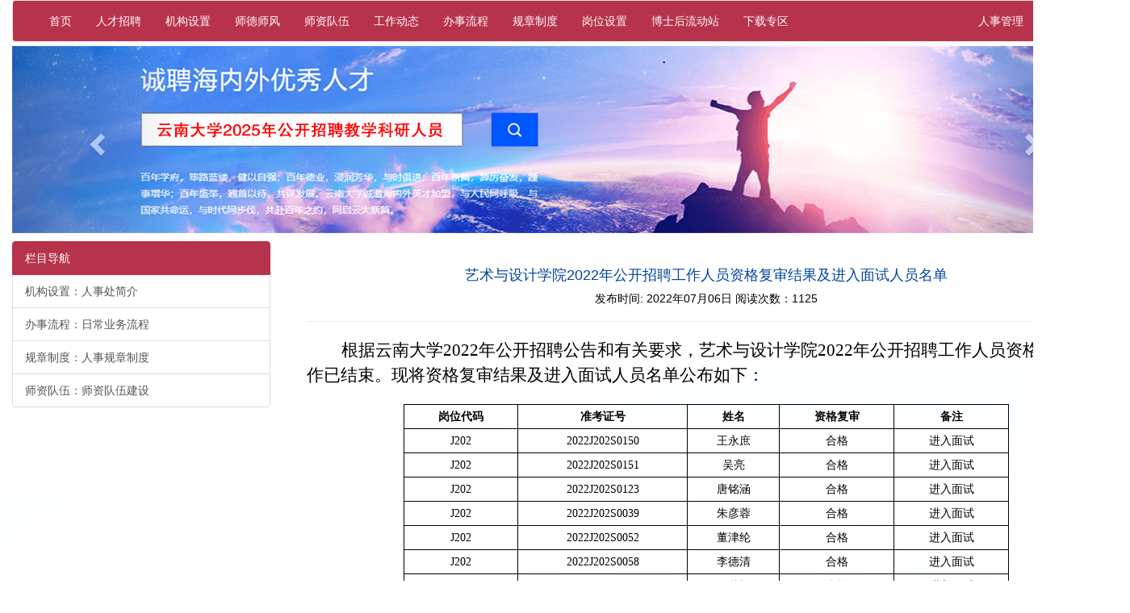

--- FILE ---
content_type: text/html
request_url: http://www.rsc.ynu.edu.cn/info/1052/4252.htm
body_size: 6293
content:
<!DOCTYPE html>
<html lang="zh-CN">
  <head>
    <meta charset="utf-8">
    <meta name="referrer" content="never"> 
    <meta http-equiv="X-UA-Compatible" content="IE=edge">
    <meta name="viewport" content="width=device-width, initial-scale=1">
    <!-- 上述3个meta标签*必须*放在最前面，任何其他内容都*必须*跟随其后！ -->
    <title>艺术与设计学院2022年公开招聘工作人员资格复审结果及进入面试人员名单-云南大学党委教师工作部·人事处·人才工作办公室</title><META Name="keywords" Content="云南大学人事处,云南大学党委教师工作部,云南大学人才工作办公室,艺术,设计,学院,2022,20,22,公开,招聘,工作人员,工作,作人,人员,资格,复审,审结,结果,进入,面试,人员名单,名单" />
<META Name="description" Content="根据云南大学2022年公开招聘公告和有关要求，艺术与设计学院2022年公开招聘工作人员资格复审工作已结束。现将资格复审结果及进入面试人员名单公布如下：岗位代码准考证号姓名资格复审备注J2022022J202S0150王永庶合格进入面试J2022022J202S0151吴亮合格进入面试J2022022J202S0123唐铭涵合格进入面试J2022022J202S0039朱彦蓉合格进入面试J2022022J202S0052董津纶合格进入面试J2022022J202S0058李德清合格进入面试J2022022J202S00..." />


    <!-- Bootstrap -->
    <link href="../../css/bootstrap.css" rel="stylesheet" media="all">
    <link href="../../css/rsc.css" rel="stylesheet" media="all">
    <!-- HTML5 shim and Respond.js for IE8 support of HTML5 elements and media queries -->
    <!-- WARNING: Respond.js doesn't work if you view the page via file:// -->
    <!--[if lt IE 9]>
      <script src="../../js/html5shiv.min.js"></script>
      <script src="../../js/respond.min.js"></script>
    <![endif]-->
    <script>
      var _paq = window._paq = window._paq || [];
      /* tracker methods like "setCustomDimension" should be called before "trackPageView" */
      _paq.push(['trackPageView']);
      _paq.push(['enableLinkTracking']);
      (function() {
        var u="//analytics.ynu.edu.cn/";
        _paq.push(['setTrackerUrl', u+'matomo.php']);
        _paq.push(['setSiteId', '100']);
        var d=document, g=d.createElement('script'), s=d.getElementsByTagName('script')[0];
        g.async=true; g.src=u+'matomo.js'; s.parentNode.insertBefore(g,s);
      })();
    </script>
  <!--Announced by Visual SiteBuilder 9-->
<link rel="stylesheet" type="text/css" href="../../_sitegray/_sitegray_d.css" />
<script language="javascript" src="../../_sitegray/_sitegray.js"></script>
<!-- CustomerNO:77656262657232305c420414 -->
<link rel="stylesheet" type="text/css" href="../../contentv1.vsb.css" />
<script type="text/javascript" src="/system/resource/js/counter.js"></script>
<script type="text/javascript">_jsq_(1052,'/contentv1.jsp',4252,1354781166)</script>
</head>
  <body>
    
    
<!-- 导航栏--> 
 <div class="container">
      <!-- Static navbar -->
      <nav class="navbar navbar-default">
        <div class="container-fluid">
          <div class="navbar-header">
            <button type="button" class="navbar-toggle collapsed" data-toggle="collapse" data-target="#navbar" aria-expanded="false" aria-controls="navbar">
              <span class="sr-only">Navigation</span>
              <span class="icon-bar"></span>
              <span class="icon-bar"></span>
              <span class="icon-bar"></span>
            </button>
            <a class="navbar-brand" href="../../index.htm" target="">云南大学人事处</a>
          </div>
          <div id="navbar" class="navbar-collapse collapse">
            <ul class="nav navbar-nav"><li><a href="../../index.htm">首页</a></li>             
<li><a href="../../zhaopin.jsp?urltype=tree.TreeTempUrl&wbtreeid=1133">人才招聘</a></li>             
<li><a href="../../jgsz.htm">机构设置</a></li>             
<li><a href="../../sdsf.htm">师德师风</a></li>             
<li><a href="../1005/4454.htm">师资队伍</a></li>             
<li><a href="../../gzdt.htm">工作动态</a></li>             
<li><a href="../../bslc.htm">办事流程</a></li>             
<li><a href="../../gzzd.htm">规章制度</a></li>             
<li><a href="../../gwsz.htm">岗位设置</a></li>             
<li><a href="../../bshldz.htm">博士后流动站</a></li>             
<li><a href="../../xzzq.htm">下载专区</a></li>             
<!--
<li class="dropdown">
    <a href="#" class="dropdown-toggle" data-toggle="dropdown" role="button" aria-haspopup="true" aria-expanded="false">下载专区<span class="caret"></span></a>
    <ul class="dropdown-menu">
        <li><a href="#">Action</a></li>
            <li><a href="#">Another action</a></li>
            <li><a href="#">Something else here</a></li>
            <li role="separator" class="divider"></li>
            </li><li class="dropdown-header">Nav header</li>
            <li><a href="#">Separated link</a></li>
            <li><a href="#">One more separated link</a></li>
    </ul
</li>
--></ul>
            <ul class="nav navbar-nav navbar-right">
              <li class="active"><a href="https://hr.ynu.edu.cn">人事管理<span class="sr-only">(current)</span></a></li>
              <li class="active"><a href="../../djyd.htm">支部生活</a></li>
            </ul>
          </div><!--/.nav-collapse -->
        </div><!--/.container-fluid -->
      </nav>
      
        <!--导航 end-->
    <div class="banner">
        <div id="carousel-example-generic" class="carousel slide" data-ride="carousel">
          <!-- Indicators
          <ol class="carousel-indicators">
            <li data-target="#carousel-example-generic" data-slide-to="0" class="active" </li>
            <li data-target="#carousel-example-generic" data-slide-to="1" </li>
            <li data-target="#carousel-example-generic" data-slide-to="2" </li>
          </ol>
          -->
         <!-- Wrapper for slides -->
          <div class="carousel-inner" role="listbox">
                <script language="javascript" src="/system/resource/js/dynclicks.js"></script>
<div class="item active">
    <a href="http://www.rsc.ynu.edu.cn/info/1052/4821.htm"><img src="../../img/2025jxky.jpg" alt=""></a>
    <div class="carousel-caption">
        <a href="http://www.rsc.ynu.edu.cn/info/1052/4821.htm"></a>
    </div>
</div>

              
                   
<div class="item">
    <a href="http://www.rsc.ynu.edu.cn/info/1052/4821.htm"><img src="../../img/2025jxky.jpg" alt=""></a>
    <div class="carousel-caption">
        <a href="http://www.rsc.ynu.edu.cn/info/1052/4821.htm"></a>
    </div>
</div>

           
              <!-- Controls -->
          <a class="left carousel-control" href="#carousel-example-generic" role="button" data-slide="prev">
            <span class="glyphicon glyphicon-chevron-left" aria-hidden="true"></span>
            <span class="sr-only">Previous</span>
          </a>
          <a class="right carousel-control" href="#carousel-example-generic" role="button" data-slide="next">
            <span class="glyphicon glyphicon-chevron-right" aria-hidden="true"></span>
            <span class="sr-only">Next</span>
          </a>
        </div>
        </div>
    </div>
    

    <div class="notice">
        <div class="row">
            <div class="col-md-3">
                <div class="intro">
                
                <div class="list-group">
                  <a href="#" class="list-group-item active">
                    栏目导航
                  </a>
                  <a href="../../jgsz.htm" class="list-group-item" target="_blank">机构设置：人事处简介</a>
                  <a href="../../bslc.htm" class="list-group-item" target="_blank">办事流程：日常业务流程</a>
                  <a href="../../gzzd.htm" class="list-group-item" target="_blank">规章制度：人事规章制度</a>
                  <a href="../../szdw.htm" class="list-group-item" target="_blank">师资队伍：师资队伍建设</a>
               </div>
               <!--20200515隐藏-->
               <!--
                    <div class="media">
                      <div class="media-left">
                        <a href="#">
                          <img class="media-object" data-src="holder.js/64x64" alt="64x64" src="/img/ynu.jpg" data-holder-rendered="true" style="width: 40px; height: 40px;">
                        </a>
                      </div>
                      <div class="media-body">
                        <h4 class="media-heading">诚邀海内外高层次人才加盟云南大学</h4>
                        <p><i class="glyphicon glyphicon-glyphicon glyphicon-link"></i><a href="/system/go.jsp?treeid=1052&apptype=content&urltype=news.NewsContentUrl&param=wbnewsid%3D2562" target="_blank">云南大学高层次人才招聘公告</a></p>
                      </div>
                    </div>
                 -->
                </div>
            </div>
            
            <div class="col-md-9 content">
                <div class="main">
                
<script language="javascript" src="../../_dwr/interface/NewsvoteDWR.js"></script><script language="javascript" src="../../_dwr/engine.js"></script><script language="javascript" src="/system/resource/js/news/newscontent.js"></script><style> 
<!-- 
body
{ 
-moz-user-select:none;} 
-->
</style>
<script> document.body.onselectstart=document.body.oncontextmenu=function(){return false;};</script>  
<script language="javascript" src="/system/resource/js/ajax.js"></script><form name="_newscontent_fromname"><script language="javascript" src="/system/resource/js/jquery/jquery-latest.min.js"></script>


                
                <h3 class="text-center">艺术与设计学院2022年公开招聘工作人员资格复审结果及进入面试人员名单</h3>
                <h5 class="text-center">发布时间: 2022年07月06日  阅读次数：<script>_showDynClicks("wbnews", 1354781166, 4252)</script></h5>
                <hr>
                
                <div id="vsb_content"><div class="v_news_content">
<p style="text-align:left;text-indent:43px;line-height:150%"><span style="font-size:21px;line-height:150%;font-family:仿宋_gb2312">根据云南大学<span lang="EN-US">2022</span>年公开招聘公告和有关要求，艺术与设计学院<span lang="EN-US">2022</span>年公开招聘工作人员资格复审工作已结束。现将资格复审结果及进入面试人员名单公布如下：</span></p>
<p style="text-align:left;"><br></p>
<div align="center">
 <table cellspacing="0" cellpadding="0" class="table-responsive" width="750">
  <tbody>
   <tr class="firstRow" style="height:30px">
    <td height="30" style="border: 1px solid windowtext; padding: 0px 7px;"><p style="text-align:center;"><strong><span style="font-family:宋体">岗位代码</span></strong></p></td>
    <td height="30" style="border-top: 1px solid windowtext; border-right: 1px solid windowtext; border-bottom: 1px solid windowtext; border-image: initial; border-left: none; padding: 0px 7px;"><p style="text-align:center;"><strong><span style="font-family:宋体">准考证号</span></strong></p></td>
    <td height="30" style="border-top: 1px solid windowtext; border-right: 1px solid windowtext; border-bottom: 1px solid windowtext; border-image: initial; border-left: none; padding: 0px 7px;"><p style="text-align:center;"><strong><span style="font-family:宋体">姓名</span></strong></p></td>
    <td height="30" style="border-top: 1px solid windowtext; border-right: 1px solid windowtext; border-bottom: 1px solid windowtext; border-image: initial; border-left: none; padding: 0px 7px;"><p style="text-align:center;"><strong><span style="font-family:宋体">资格复审</span></strong></p></td>
    <td height="30" style="border-top: 1px solid windowtext; border-right: 1px solid windowtext; border-bottom: 1px solid windowtext; border-image: initial; border-left: none; padding: 0px 7px;"><p style="text-align:center;"><strong><span style="font-family:宋体">备注</span></strong></p></td>
   </tr>
   <tr style="height:30px">
    <td height="30" style="border-right: 1px solid windowtext; border-bottom: 1px solid windowtext; border-left: 1px solid windowtext; border-image: initial; border-top: none; padding: 0px 7px;"><p style="text-align:center;vertical-align:middle"><span lang="EN-US" style="font-family:宋体;color:black">J202</span></p></td>
    <td height="30" style="border-top: none; border-left: none; border-bottom: 1px solid windowtext; border-right: 1px solid windowtext; padding: 0px 7px;"><p style="text-align:center;vertical-align:middle"><span lang="EN-US" style="font-family:宋体;color:black">2022J202S0150</span></p></td>
    <td height="30" style="border-top: none; border-left: none; border-bottom: 1px solid windowtext; border-right: 1px solid windowtext; padding: 0px 7px;"><p style="text-align:center;vertical-align:middle"><span style="font-family:   宋体;color:black">王永庶</span></p></td>
    <td height="30" style="border-top: none; border-left: none; border-bottom: 1px solid windowtext; border-right: 1px solid windowtext; padding: 0px 7px;"><p style="text-align:center;"><span style="font-family:宋体">合格</span></p></td>
    <td height="30" style="border-top: none; border-left: none; border-bottom: 1px solid windowtext; border-right: 1px solid windowtext; padding: 0px 7px;"><p style="text-align:center;"><span style="font-family:宋体">进入面试</span></p></td>
   </tr>
   <tr style="height:30px">
    <td height="30" style="border-right: 1px solid windowtext; border-bottom: 1px solid windowtext; border-left: 1px solid windowtext; border-image: initial; border-top: none; padding: 0px 7px;"><p style="text-align:center;vertical-align:middle"><span lang="EN-US" style="font-family:宋体;color:black">J202</span></p></td>
    <td height="30" style="border-top: none; border-left: none; border-bottom: 1px solid windowtext; border-right: 1px solid windowtext; padding: 0px 7px;"><p style="text-align:center;vertical-align:middle"><span lang="EN-US" style="font-family:宋体;color:black">2022J202S0151</span></p></td>
    <td height="30" style="border-top: none; border-left: none; border-bottom: 1px solid windowtext; border-right: 1px solid windowtext; padding: 0px 7px;"><p style="text-align:center;vertical-align:middle"><span style="font-family:   宋体;color:black">吴亮</span></p></td>
    <td height="30" style="border-top: none; border-left: none; border-bottom: 1px solid windowtext; border-right: 1px solid windowtext; padding: 0px 7px;"><p style="text-align:center;"><span style="font-family:宋体">合格</span></p></td>
    <td height="30" style="border-top: none; border-left: none; border-bottom: 1px solid windowtext; border-right: 1px solid windowtext; padding: 0px 7px;"><p style="text-align:center;"><span style="font-family:宋体">进入面试</span></p></td>
   </tr>
   <tr style="height:30px">
    <td height="30" style="border-right: 1px solid windowtext; border-bottom: 1px solid windowtext; border-left: 1px solid windowtext; border-image: initial; border-top: none; padding: 0px 7px;"><p style="text-align:center;vertical-align:middle"><span lang="EN-US" style="font-family:宋体;color:black">J202</span></p></td>
    <td height="30" style="border-top: none; border-left: none; border-bottom: 1px solid windowtext; border-right: 1px solid windowtext; padding: 0px 7px;"><p style="text-align:center;vertical-align:middle"><span lang="EN-US" style="font-family:宋体;color:black">2022J202S0123</span></p></td>
    <td height="30" style="border-top: none; border-left: none; border-bottom: 1px solid windowtext; border-right: 1px solid windowtext; padding: 0px 7px;"><p style="text-align:center;vertical-align:middle"><span style="font-family:   宋体;color:black">唐铭涵</span></p></td>
    <td height="30" style="border-top: none; border-left: none; border-bottom: 1px solid windowtext; border-right: 1px solid windowtext; padding: 0px 7px;"><p style="text-align:center;"><span style="font-family:宋体">合格</span></p></td>
    <td height="30" style="border-top: none; border-left: none; border-bottom: 1px solid windowtext; border-right: 1px solid windowtext; padding: 0px 7px;"><p style="text-align:center;"><span style="font-family:宋体">进入面试</span></p></td>
   </tr>
   <tr style="height:30px">
    <td height="30" style="border-right: 1px solid windowtext; border-bottom: 1px solid windowtext; border-left: 1px solid windowtext; border-image: initial; border-top: none; padding: 0px 7px;"><p style="text-align:center;vertical-align:middle"><span lang="EN-US" style="font-family:宋体;color:black">J202</span></p></td>
    <td height="30" style="border-top: none; border-left: none; border-bottom: 1px solid windowtext; border-right: 1px solid windowtext; padding: 0px 7px;"><p style="text-align:center;vertical-align:middle"><span lang="EN-US" style="font-family:宋体;color:black">2022J202S0039</span></p></td>
    <td height="30" style="border-top: none; border-left: none; border-bottom: 1px solid windowtext; border-right: 1px solid windowtext; padding: 0px 7px;"><p style="text-align:center;vertical-align:middle"><span style="font-family:   宋体;color:black">朱彦蓉</span></p></td>
    <td height="30" style="border-top: none; border-left: none; border-bottom: 1px solid windowtext; border-right: 1px solid windowtext; padding: 0px 7px;"><p style="text-align:center;"><span style="font-family:宋体">合格</span></p></td>
    <td height="30" style="border-top: none; border-left: none; border-bottom: 1px solid windowtext; border-right: 1px solid windowtext; padding: 0px 7px;"><p style="text-align:center;"><span style="font-family:宋体">进入面试</span></p></td>
   </tr>
   <tr style="height:30px">
    <td height="30" style="border-right: 1px solid windowtext; border-bottom: 1px solid windowtext; border-left: 1px solid windowtext; border-image: initial; border-top: none; padding: 0px 7px;"><p style="text-align:center;vertical-align:middle"><span lang="EN-US" style="font-family:宋体;color:black">J202</span></p></td>
    <td height="30" style="border-top: none; border-left: none; border-bottom: 1px solid windowtext; border-right: 1px solid windowtext; padding: 0px 7px;"><p style="text-align:center;vertical-align:middle"><span lang="EN-US" style="font-family:宋体;color:black">2022J202S0052</span></p></td>
    <td height="30" style="border-top: none; border-left: none; border-bottom: 1px solid windowtext; border-right: 1px solid windowtext; padding: 0px 7px;"><p style="text-align:center;vertical-align:middle"><span style="font-family:   宋体;color:black">董津纶</span></p></td>
    <td height="30" style="border-top: none; border-left: none; border-bottom: 1px solid windowtext; border-right: 1px solid windowtext; padding: 0px 7px;"><p style="text-align:center;"><span style="font-family:宋体">合格</span></p></td>
    <td height="30" style="border-top: none; border-left: none; border-bottom: 1px solid windowtext; border-right: 1px solid windowtext; padding: 0px 7px;"><p style="text-align:center;"><span style="font-family:宋体">进入面试</span></p></td>
   </tr>
   <tr style="height:30px">
    <td height="30" style="border-right: 1px solid windowtext; border-bottom: 1px solid windowtext; border-left: 1px solid windowtext; border-image: initial; border-top: none; padding: 0px 7px;"><p style="text-align:center;vertical-align:middle"><span lang="EN-US" style="font-family:宋体;color:black">J202</span></p></td>
    <td height="30" style="border-top: none; border-left: none; border-bottom: 1px solid windowtext; border-right: 1px solid windowtext; padding: 0px 7px;"><p style="text-align:center;vertical-align:middle"><span lang="EN-US" style="font-family:宋体;color:black">2022J202S0058</span></p></td>
    <td height="30" style="border-top: none; border-left: none; border-bottom: 1px solid windowtext; border-right: 1px solid windowtext; padding: 0px 7px;"><p style="text-align:center;vertical-align:middle"><span style="font-family:   宋体;color:black">李德清</span></p></td>
    <td height="30" style="border-top: none; border-left: none; border-bottom: 1px solid windowtext; border-right: 1px solid windowtext; padding: 0px 7px;"><p style="text-align:center;"><span style="font-family:宋体">合格</span></p></td>
    <td height="30" style="border-top: none; border-left: none; border-bottom: 1px solid windowtext; border-right: 1px solid windowtext; padding: 0px 7px;"><p style="text-align:center;"><span style="font-family:宋体">进入面试</span></p></td>
   </tr>
   <tr style="height:30px">
    <td height="30" style="border-right: 1px solid windowtext; border-bottom: 1px solid windowtext; border-left: 1px solid windowtext; border-image: initial; border-top: none; padding: 0px 7px;"><p style="text-align:center;vertical-align:middle"><span lang="EN-US" style="font-family:宋体;color:black">J202</span></p></td>
    <td height="30" style="border-top: none; border-left: none; border-bottom: 1px solid windowtext; border-right: 1px solid windowtext; padding: 0px 7px;"><p style="text-align:center;vertical-align:middle"><span lang="EN-US" style="font-family:宋体;color:black">2022J202S0019</span></p></td>
    <td height="30" style="border-top: none; border-left: none; border-bottom: 1px solid windowtext; border-right: 1px solid windowtext; padding: 0px 7px;"><p style="text-align:center;vertical-align:middle"><span style="font-family:   宋体;color:black">王秋韵</span></p></td>
    <td height="30" style="border-top: none; border-left: none; border-bottom: 1px solid windowtext; border-right: 1px solid windowtext; padding: 0px 7px;"><p style="text-align:center;"><span style="font-family:宋体">合格</span></p></td>
    <td height="30" style="border-top: none; border-left: none; border-bottom: 1px solid windowtext; border-right: 1px solid windowtext; padding: 0px 7px;"><p style="text-align:center;"><span style="font-family:宋体">进入面试</span></p></td>
   </tr>
   <tr style="height:30px">
    <td height="30" style="border-right: 1px solid windowtext; border-bottom: 1px solid windowtext; border-left: 1px solid windowtext; border-image: initial; border-top: none; padding: 0px 7px;"><p style="text-align:center;vertical-align:middle"><span lang="EN-US" style="font-family:宋体;color:black">J202</span></p></td>
    <td height="30" style="border-top: none; border-left: none; border-bottom: 1px solid windowtext; border-right: 1px solid windowtext; padding: 0px 7px;"><p style="text-align:center;vertical-align:middle"><span lang="EN-US" style="font-family:宋体;color:black">2022J202S0026</span></p></td>
    <td height="30" style="border-top: none; border-left: none; border-bottom: 1px solid windowtext; border-right: 1px solid windowtext; padding: 0px 7px;"><p style="text-align:center;vertical-align:middle"><span style="font-family:   宋体;color:black">李沁怡</span></p></td>
    <td height="30" style="border-top: none; border-left: none; border-bottom: 1px solid windowtext; border-right: 1px solid windowtext; padding: 0px 7px;"><p style="text-align:center;"><span style="font-family:宋体">合格</span></p></td>
    <td height="30" style="border-top: none; border-left: none; border-bottom: 1px solid windowtext; border-right: 1px solid windowtext; padding: 0px 7px;"><p style="text-align:center;"><span style="font-family:宋体">进入面试</span></p></td>
   </tr>
   <tr style="height:30px">
    <td height="30" style="border-right: 1px solid windowtext; border-bottom: 1px solid windowtext; border-left: 1px solid windowtext; border-image: initial; border-top: none; padding: 0px 7px;"><p style="text-align:center;vertical-align:middle"><span lang="EN-US" style="font-family:宋体;color:black">J202</span></p></td>
    <td height="30" style="border-top: none; border-left: none; border-bottom: 1px solid windowtext; border-right: 1px solid windowtext; padding: 0px 7px;"><p style="text-align:center;vertical-align:middle"><span lang="EN-US" style="font-family:宋体;color:black">2022J202S0045</span></p></td>
    <td height="30" style="border-top: none; border-left: none; border-bottom: 1px solid windowtext; border-right: 1px solid windowtext; padding: 0px 7px;"><p style="text-align:center;vertical-align:middle"><span style="font-family:   宋体;color:black">赵亚涛</span></p></td>
    <td height="30" style="border-top: none; border-left: none; border-bottom: 1px solid windowtext; border-right: 1px solid windowtext; padding: 0px 7px;"><p style="text-align:center;"><span style="font-family:宋体">合格</span></p></td>
    <td height="30" style="border-top: none; border-left: none; border-bottom: 1px solid windowtext; border-right: 1px solid windowtext; padding: 0px 7px;"><p style="text-align:center;"><span style="font-family:宋体">进入面试</span></p></td>
   </tr>
   <tr style="height:30px">
    <td height="30" style="border-right: 1px solid windowtext; border-bottom: 1px solid windowtext; border-left: 1px solid windowtext; border-image: initial; border-top: none; padding: 0px 7px;"><p style="text-align:center;vertical-align:middle"><span lang="EN-US" style="font-family:宋体;color:black">J202</span></p></td>
    <td height="30" style="border-top: none; border-left: none; border-bottom: 1px solid windowtext; border-right: 1px solid windowtext; padding: 0px 7px;"><p style="text-align:center;vertical-align:middle"><span lang="EN-US" style="font-family:宋体;color:black">2022J202S0082</span></p></td>
    <td height="30" style="border-top: none; border-left: none; border-bottom: 1px solid windowtext; border-right: 1px solid windowtext; padding: 0px 7px;"><p style="text-align:center;vertical-align:middle"><span style="font-family:   宋体;color:black">曾飞</span></p></td>
    <td height="30" style="border-top: none; border-left: none; border-bottom: 1px solid windowtext; border-right: 1px solid windowtext; padding: 0px 7px;"><p style="text-align:center;"><span style="font-family:宋体">合格</span></p></td>
    <td height="30" style="border-top: none; border-left: none; border-bottom: 1px solid windowtext; border-right: 1px solid windowtext; padding: 0px 7px;"><p style="text-align:center;"><span style="font-family:宋体">进入面试</span></p></td>
   </tr>
   <tr style="height:30px">
    <td height="30" style="border-right: 1px solid windowtext; border-bottom: 1px solid windowtext; border-left: 1px solid windowtext; border-image: initial; border-top: none; padding: 0px 7px;"><p style="text-align:center;"><span lang="EN-US" style="font-family:宋体">J203</span></p></td>
    <td height="30" style="border-top: none; border-left: none; border-bottom: 1px solid windowtext; border-right: 1px solid windowtext; padding: 0px 7px;"><p style="text-align:center;vertical-align:middle"><span lang="EN-US" style="font-family:宋体;color:black">2022J203S0017</span></p></td>
    <td height="30" style="border-top: none; border-left: none; border-bottom: 1px solid windowtext; border-right: 1px solid windowtext; padding: 0px 7px;"><p style="text-align:center;vertical-align:middle"><span style="font-family:   宋体;color:black">王子龙</span></p></td>
    <td height="30" style="border-top: none; border-left: none; border-bottom: 1px solid windowtext; border-right: 1px solid windowtext; padding: 0px 7px;"><p style="text-align:center;"><span style="font-family:宋体">合格</span></p></td>
    <td height="30" style="border-top: none; border-left: none; border-bottom: 1px solid windowtext; border-right: 1px solid windowtext; padding: 0px 7px;"><p style="text-align:center;"><span style="font-family:宋体">进入面试</span></p></td>
   </tr>
   <tr style="height:30px">
    <td height="30" style="border-right: 1px solid windowtext; border-bottom: 1px solid windowtext; border-left: 1px solid windowtext; border-image: initial; border-top: none; padding: 0px 7px;"><p style="text-align:center;"><span lang="EN-US" style="font-family:宋体">J203</span></p></td>
    <td height="30" style="border-top: none; border-left: none; border-bottom: 1px solid windowtext; border-right: 1px solid windowtext; padding: 0px 7px;"><p style="text-align:center;vertical-align:middle"><span lang="EN-US" style="font-family:宋体;color:black">2022J203S0005</span></p></td>
    <td height="30" style="border-top: none; border-left: none; border-bottom: 1px solid windowtext; border-right: 1px solid windowtext; padding: 0px 7px;"><p style="text-align:center;vertical-align:middle"><span style="font-family:   宋体;color:black">王佳璇</span></p></td>
    <td height="30" style="border-top: none; border-left: none; border-bottom: 1px solid windowtext; border-right: 1px solid windowtext; padding: 0px 7px;"><p style="text-align:center;"><span style="font-family:宋体">合格</span></p></td>
    <td height="30" style="border-top: none; border-left: none; border-bottom: 1px solid windowtext; border-right: 1px solid windowtext; padding: 0px 7px;"><p style="text-align:center;"><span style="font-family:宋体">进入面试</span></p></td>
   </tr>
   <tr style="height:30px">
    <td height="30" style="border-right: 1px solid windowtext; border-bottom: 1px solid windowtext; border-left: 1px solid windowtext; border-image: initial; border-top: none; padding: 0px 7px;"><p style="text-align:center;"><span lang="EN-US" style="font-family:宋体">J203</span></p></td>
    <td height="30" style="border-top: none; border-left: none; border-bottom: 1px solid windowtext; border-right: 1px solid windowtext; padding: 0px 7px;"><p style="text-align:center;vertical-align:middle"><span lang="EN-US" style="font-family:宋体;color:black">2022J203S0013</span></p></td>
    <td height="30" style="border-top: none; border-left: none; border-bottom: 1px solid windowtext; border-right: 1px solid windowtext; padding: 0px 7px;"><p style="text-align:center;vertical-align:middle"><span style="font-family:   宋体;color:black">栾澜</span></p></td>
    <td height="30" style="border-top: none; border-left: none; border-bottom: 1px solid windowtext; border-right: 1px solid windowtext; padding: 0px 7px;"><p style="text-align:center;"><span style="font-family:宋体">合格</span></p></td>
    <td height="30" style="border-top: none; border-left: none; border-bottom: 1px solid windowtext; border-right: 1px solid windowtext; padding: 0px 7px;"><p style="text-align:center;"><span style="font-family:宋体">进入面试</span></p></td>
   </tr>
   <tr style="height:30px">
    <td height="30" style="border-right: 1px solid windowtext; border-bottom: 1px solid windowtext; border-left: 1px solid windowtext; border-image: initial; border-top: none; padding: 0px 7px;"><p style="text-align:center;"><span lang="EN-US" style="font-family:宋体">J203</span></p></td>
    <td height="30" style="border-top: none; border-left: none; border-bottom: 1px solid windowtext; border-right: 1px solid windowtext; padding: 0px 7px;"><p style="text-align:center;vertical-align:middle"><span lang="EN-US" style="font-family:宋体;color:black">2022J203S0019</span></p></td>
    <td height="30" style="border-top: none; border-left: none; border-bottom: 1px solid windowtext; border-right: 1px solid windowtext; padding: 0px 7px;"><p style="text-align:center;vertical-align:middle"><span style="font-family:   宋体;color:black">段丛蓉</span></p></td>
    <td height="30" style="border-top: none; border-left: none; border-bottom: 1px solid windowtext; border-right: 1px solid windowtext; padding: 0px 7px;"><p style="text-align:center;"><span style="font-family:宋体">合格</span></p></td>
    <td height="30" style="border-top: none; border-left: none; border-bottom: 1px solid windowtext; border-right: 1px solid windowtext; padding: 0px 7px;"><p style="text-align:center;"><span style="font-family:宋体">进入面试</span></p></td>
   </tr>
  </tbody>
 </table>
</div>
<p style="text-align:left;text-indent:43px;line-height:150%"><br></p>
<p style="text-align:left;text-indent:43px;line-height:150%"><span style="font-size:21px;line-height:150%;font-family:仿宋_gb2312">请进入面试人员携带本人身份证于以下时间准时参加面试。</span></p>
<p style="text-align:left;text-indent:43px;line-height:150%"><span style="font-size:21px;line-height:150%;font-family:仿宋_gb2312">面试时间：<span lang="EN-US">2022</span>年<span lang="EN-US">7</span>月<span lang="EN-US">7</span>日<span lang="EN-US">10:00</span>（<span lang="EN-US">J202</span>岗位）；</span><span lang="EN-US" style="font-size: 21px; line-height: 150%; font-family: 仿宋_gb2312;">2022</span><span style="font-size: 21px; line-height: 150%; font-family: 仿宋_gb2312;">年<span lang="EN-US">7</span>月<span lang="EN-US">8</span>日<span lang="EN-US">10:00 </span>（<span lang="EN-US">J203</span>岗位）</span></p>
<p style="text-align:left;text-indent:43px;line-height:150%"><span style="font-size:21px;line-height:150%;font-family:仿宋_gb2312">面试地点：云南大学</span><span style="font-family: 仿宋_gb2312; font-size: 21px;">东陆校区英华园博学楼一楼东侧报告厅</span></p>
<p style="text-align:left;text-indent:43px;line-height:150%"><br></p>
<p style="text-align:right;line-height:150%"><span style="font-size:21px;line-height:150%;font-family:仿宋_gb2312">艺术与设计学院</span></p>
<p style="text-align:right;line-height:150%"><span lang="EN-US" style="font-size:21px;line-height:150%;font-family:仿宋_gb2312">2022</span><span style="font-size:21px;line-height:150%;font-family:仿宋_gb2312">年<span lang="EN-US">7</span>月<span lang="EN-US">6</span>日</span></p>
<p><br></p>
</div></div>


                





</form>



                <hr>
                <div class="relatedtitle" style="font-size:16px;padding:10px 0px">相关文章：</div>
                <div class="related">

<span id="relateNewsjs271695js">读取内容中,请等待...</span>

<script language="JavaScript">
getRelateNewsjs271695js(0);
function getRelateNewsjs271695js(temp)
{
    var pars = 'archive=0&clickstyle=clickstyle271695&viewid=271695&leaderchar=%C2%B7&titlelen=50&days=3&endimage=&clickshow=false&clickname=%E7%82%B9%E5%87%BB%EF%BC%9A+&&linkmode=_blank&mode=10&pageUrl=/system/_owners/rsc/_webprj/contentv1.jsp&columnshow=2&wbnewsid=4252&owner=1354781166&limitdays=182&rowcount=2&columnstyle= columnstyle271695 &columnid=1052&uid=u4'; 
    var url = '/system/resource/code/relatenews.jsp?'+pars;

    //需要POST的值，把每个变量都通过&来联接
    var postStr   = "winstyle=winstyle&leaderfont=leaderfont271695&leaderimage=&linkmode=target=_blank&titlestylename=titlestyle271695&timestylename=timestyle271695";
    //实例化Ajax
    var ajax = false;
    //开始初始化XMLHttpRequest对象
    if(window.XMLHttpRequest)
    {   //Mozilla 浏览器
        ajax = new XMLHttpRequest();
        if (ajax.overrideMimeType)
        {   //设置MiME类别
            ajax.overrideMimeType("text/xml");
        }
    }
    else if (window.ActiveXObject)
    {   // IE浏览器
        try
        {
            ajax = new ActiveXObject("MSXML2.XMLHTTP.6.0");
        }
        catch (e)
        {
            try
            {
                ajax = new ActiveXObject("MSXML2.XMLHTTP.3.0");
            }
            catch (e) {}
         }
    }
    if (!ajax)
    {   // 异常，创建对象实例失败
        window.alert("不能创建XMLHttpRequest对象实例.");
        return false;
    }
    //通过Post方式打开连接
    ajax.open("POST", url, true);
    //定义传输的文件HTTP头信息
    ajax.setRequestHeader("Content-Type","application/x-www-form-urlencoded");
    //发送POST数据
    ajax.send(postStr);
    //获取执行状态
    
    ajax.onreadystatechange = function()
    {
		if(ajax.status=='12031')
		{
			temp++;
			if(temp<2)
			{
				getRelateNews_ajax(temp);
			}
		}
        //如果执行状态成功，那么就把返回信息写到指定的层里
        if (ajax.readyState == 4 && ajax.status == 200)
        {
            document.getElementById("relateNewsjs271695js").innerHTML = ajax.responseText;
        }
    }
}
</script>
</div>
                </div>
            </div>
            
            
        </div>
    </div>
    <!--/notice-->
    
    
    
        <div class="footer">
            <div class="copyright">
                <div class="row">
                    <div class="col-md-12">
                        Copyright © 2009-2024 All Rights Reserved 云南大学人事处 版权所有 Division of Personnel,Yunnan University<br />
                地址：云南省昆明市呈贡新区大学城东外环南路云南大学呈贡校区明远楼3楼 邮编：650500 <a href="#" onclick="capture()">.</a>
                    </div>
                </div>      
            </div>
        </div>
        

    </div> <!-- /container -->
    <!-- jQuery (necessary for Bootstrap's JavaScript plugins) -->
    <script src="https://cdn.bootcss.com/jquery/1.12.4/jquery.min.js"></script>
    <!-- Include all compiled plugins (below), or include individual files as needed -->
    <script src="../../js/bootstrap.min.js"></script>
    <script src="../../js/html2canvas.min.js"></script>
    <script src="../../js/FileSaver.js"></script>
    <script type="text/javascript">
        var d=new Date();
        function capture() {
        html2canvas(document.body).then(canvas => {
          //将canvas内容保存为文件并下载
          canvas.toBlob(function(blob) {
             saveAs(blob, "ynursc"+d.toDateString()+".jpg");
          },"image/jpeg", 1);
        });
      }
    </script>
  </body>
</html>


--- FILE ---
content_type: text/html;charset=UTF-8
request_url: http://www.rsc.ynu.edu.cn/system/resource/code/news/click/dynclicks.jsp?clickid=4252&owner=1354781166&clicktype=wbnews
body_size: 79
content:
1125

--- FILE ---
content_type: text/css
request_url: http://www.rsc.ynu.edu.cn/css/rsc.css
body_size: 1389
content:
body {
	background:url('../img/bj.gif') top center repeat;
}
.container {
	background:#fff url('../img/bg.jpg') no-repeat bottom;
	width:1400px;
     
}
.caption p {
	line-height:180%
}
.carousel-caption {
	font-family:'微软雅黑','Lato',sans-serif;
}
.thumbnail:hover {
	background:#ccc;
}
/*intro*/

.intro span {
	text-align:center;
}
.intro h4 {
	font-family:'微软雅黑','Lato',sans-serif;
	color:#02469b;
	font-weight:500;
	font-size:12px;
	white-space:nowrap;
	overflow:hidden;
	text-overflow:ellipsis;
	line-height:normal;
}
.intro p {
	font-family:'微软雅黑','Lato',sans-serif;
	font-size:12px;
}
/*office*/
.office {
	padding:10px 0px;
	border-top:1px dashed #ccc;
	margin-top:10px;
}
.office h4 {
	font-family:'微软雅黑','Lato',sans-serif;
	color:#02469b;
	font-weight:500;
	font-size:14px;
	white-space:nowrap;
	overflow:hidden;
	text-overflow:ellipsis;
	line-height:normal;
}
.media {
	padding:5px 0px 5px;
}
/*notice*/
.notice {
	margin-top:0px;
}
.notice ul {
	padding-left:5px;
	margin-bottom:0px;
}
.notice ul li {
	line-height:30px;
	padding-left:10px;
	padding-right:0px;
	list-style:none;
	background:url(../img/list.gif) no-repeat left center;
}
.notice ul li a {
	font-family:'微软雅黑','Lato',sans-serif;
	color:#333;
	font-size:14px;
}
.notice h3 {
	font-family:'微软雅黑','Lato',sans-serif;
	color:#02469b;
	font-weight:500;
	font-size:18px;
	white-space:nowrap;
	overflow:hidden;
	text-overflow:ellipsis;
	line-height:normal;
        word-break:break-all;
        word-wrap:break-all;
	/*
        padding-bottom:10px;
	border-bottom:1px solid #dadada;
	*/
}
/*notice*/


/*office*/
.feature-item {
	font-family:'微软雅黑','Lato',sans-serif;
	font-weight:500;
	cursor:pointer;
}
.feature-item:hover {
	background-color: #d9edf7;
        border-color: #bce8f1;
	border-radius:3px;
}
.feature-item a {
	text-decoration:none;
	color:none;
}
.feature-item h2 {
	color:#02469b;
	font-weight:500;
	font-size:16px;
	white-space:nowrap;
	overflow:hidden;
	text-overflow:ellipsis;
	line-height:normal;
}
.feature-item .glyphicon {
	margin-right:5px;
	color:#02469b;
}
.feature-item p {
	font-size:12px;
	line-height:1.8em;
	text-rendering:optimizeLegibility;
	-webkit-font-smoothing:antialiased;
	color:#111;
}
/*office*/
.link {
	font-family:'微软雅黑','Lato',sans-serif;
	border-top:1px dashed #ccc;
	padding-top:10px;
}
.footer {
	margin-top:10px;
	padding:10px 0px;
	border-top:1px dashed #ccc;
	font-family:'微软雅黑','Lato',sans-serif;
	line-height:150%;
}
.copyright {
	font-size:12px;
	text-align:center;
}
.list-group {
	margin-top:10px;
}
.content {
	margin-top:10px;
	padding-left:15px;
	padding-right:15px;
}
.main {
	padding-top:10px;
	padding-left:15px;
	padding-right:15px;
	background:#fffff;
}
.text-center {
	text-align:center;
}
.page * {
	-webkit-box-sizing:content-box;
	-moz-box-sizing:content-box;
	box-sizing:content-box;
}
.page *:before,.page *:after {
	-webkit-box-sizing:content-box;
	-moz-box-sizing:content-box;
	box-sizing:content-box;
}
.carousel-caption {
	font-size:18px;
}
.carousel-caption a {
	color:#ffffff;
}
.navbar-brand {
	display:none;
}
@media (max-width:767px) {
	.header,.banner,.carousel-caption {
	display:none;
}
.container {
	background:#fff;
	width:100%;
}
.navbar-brand {
	display:inline;
	font-size:16px;
}
}@media (max-width:767px) {
	.header,.banner,.carousel-caption {
	display:none !important;
}
.container {
	background:#fff;
	width:100%;
}
.navbar-brand {
	display:inline;
	font-size:16px;
}
}@media (min-width:768px) and (max-width:991px) {
	.header,.banner,.carousel-caption {
	display:none !important;
}
.container {
	background:#fff;
	width:100%;
}
.navbar-brand {
	display:inline;
	font-size:16px;
}
}@media (min-width:768px) and (max-width:991px) {
	.notice h3 {
	font-family:'微软雅黑','Lato',sans-serif;
	color:#02469b;
	font-weight:500;
	font-size:16px;
	white-space:nowrap;
	text-overflow:ellipsis;
	line-height:normal;
        word-break:break-all;
        word-wrap:break-all;
}
.notice h5 {
	font-size:13px;
}
#vsb_content {
	font-size:14px;
}
}@media (max-width:767px) {
	.notice h3 {
	font-family:'微软雅黑','Lato',sans-serif;
	color:#02469b;
	font-weight:500;
	font-size:16px;
	white-space:nowrap;
	text-overflow:ellipsis;
	line-height:normal;
        word-break:break-all;
        word-wrap:break-all;
}
.notice h5 {
	font-size:13px;
}
#vsb_content {
	font-size:14px;
}

}#fixed_div {
	position:absolute;
	top:300px;
	left:88%;
	margin-right:-640px;
	background-color:#e1e2e6;
	text-align:center;
	color:#820000;
	font-weight:500;
	padding:10px 5px;
	border-radius:3px;
	-moz-border-radius:5px;
	-webkit-border-radius:5px;
	width:120px;
}
@media (max-width:767px) {
	#fixed_div {
	display:none !important;
}
}/*顶部重点链接20190402+*/
.smphoto {
	margin-top:20px;
	/*padding-bottom:10px;
	*/
	border-bottom:1px dashed #ccc;
}
.media-heading {
	font-family:'微软雅黑','Lato',sans-serif;
	color:#02469b;
	font-weight:500;
	font-size:14px;
	white-space:nowrap;
	overflow:hidden;
	text-overflow:ellipsis;
	line-height:normal;
}
.smphoto p {
	font-size:12px;
}
.hrintro{
	padding:10px 0px 0px 20px;
}
.hrintro h4{
	color:#02469b;
	font-weight:500;
}
.hrintro .col-md-3{
	line-height:180%;
}
.flink{
	padding:5px 0px 0px 0px;
}

.alert{padding:10px;}

.img_vsb_content{ display: block;
  height: auto; 
  max-width: 100%;
  margin-right: auto;
  margin-left: auto;}

.zp{background:#fff;}
.zp table,.zp th{text-align:center;}
.zp th ,.zp tr{height:80px !important;}
.zp th ,.zp td{vertical-align:middle !important;}
#vsb_content td p{margin:0px 0px;}

--- FILE ---
content_type: text/css
request_url: http://www.rsc.ynu.edu.cn/contentv1.vsb.css
body_size: 197
content:
.timestyle271695{ font-size: 14px ;}
.leaderfont271695{ font-size: 9pt; color: #222222 ;}
.titlestyle271695{ font-size: 14px; vertical-align: 2px; color: #222222; text-decoration: none; margin-left: 10px; margin-top: 10px; margin-bottom: 10px; line-height: 200%;}
.clickstyle271695{ font-size: 9pt; vertical-align: 2px; color: #222222; text-decoration: none ;}
.columnstyle271695{ font-size: 9pt; vertical-align: 2px; color: #222222; text-decoration: none ;}



--- FILE ---
content_type: application/javascript
request_url: http://www.rsc.ynu.edu.cn/js/FileSaver.js
body_size: 2049
content:
/*
* FileSaver.js
* A saveAs() FileSaver implementation.
*
* By Eli Grey, http://eligrey.com
*
* License : https://github.com/eligrey/FileSaver.js/blob/master/LICENSE.md (MIT)
* source  : http://purl.eligrey.com/github/FileSaver.js
*/


// The one and only way of getting global scope in all environments
// https://stackoverflow.com/q/3277182/1008999
var _global = typeof window === 'object' && window.window === window
  ? window : typeof self === 'object' && self.self === self
  ? self : typeof global === 'object' && global.global === global
  ? global
  : this

function bom (blob, opts) {
  if (typeof opts === 'undefined') opts = { autoBom: false }
  else if (typeof opts !== 'object') {
    console.warn('Deprecated: Expected third argument to be a object')
    opts = { autoBom: !opts }
  }

  // prepend BOM for UTF-8 XML and text/* types (including HTML)
  // note: your browser will automatically convert UTF-16 U+FEFF to EF BB BF
  if (opts.autoBom && /^\s*(?:text\/\S*|application\/xml|\S*\/\S*\+xml)\s*;.*charset\s*=\s*utf-8/i.test(blob.type)) {
    return new Blob([String.fromCharCode(0xFEFF), blob], { type: blob.type })
  }
  return blob
}

function download (url, name, opts) {
  var xhr = new XMLHttpRequest()
  xhr.open('GET', url)
  xhr.responseType = 'blob'
  xhr.onload = function () {
    saveAs(xhr.response, name, opts)
  }
  xhr.onerror = function () {
    console.error('could not download file')
  }
  xhr.send()
}

function corsEnabled (url) {
  var xhr = new XMLHttpRequest()
  // use sync to avoid popup blocker
  xhr.open('HEAD', url, false)
  xhr.send()
  return xhr.status >= 200 && xhr.status <= 299
}

// `a.click()` doesn't work for all browsers (#465)
function click(node) {
  try {
    node.dispatchEvent(new MouseEvent('click'))
  } catch (e) {
    var evt = document.createEvent('MouseEvents')
    evt.initMouseEvent('click', true, true, window, 0, 0, 0, 80,
                          20, false, false, false, false, 0, null)
    node.dispatchEvent(evt)
  }
}

var saveAs = _global.saveAs || (
  // probably in some web worker
  (typeof window !== 'object' || window !== _global)
    ? function saveAs () { /* noop */ }

  // Use download attribute first if possible (#193 Lumia mobile)
  : 'download' in HTMLAnchorElement.prototype
  ? function saveAs (blob, name, opts) {
    var URL = _global.URL || _global.webkitURL
    var a = document.createElement('a')
    name = name || blob.name || 'download'

    a.download = name
    a.rel = 'noopener' // tabnabbing

    // TODO: detect chrome extensions & packaged apps
    // a.target = '_blank'

    if (typeof blob === 'string') {
      // Support regular links
      a.href = blob
      if (a.origin !== location.origin) {
        corsEnabled(a.href)
          ? download(blob, name, opts)
          : click(a, a.target = '_blank')
      } else {
        click(a)
      }
    } else {
      // Support blobs
      a.href = URL.createObjectURL(blob)
      setTimeout(function () { URL.revokeObjectURL(a.href) }, 4E4) // 40s
      setTimeout(function () { click(a) }, 0)
    }
  }

  // Use msSaveOrOpenBlob as a second approach
  : 'msSaveOrOpenBlob' in navigator
  ? function saveAs (blob, name, opts) {
    name = name || blob.name || 'download'

    if (typeof blob === 'string') {
      if (corsEnabled(blob)) {
        download(blob, name, opts)
      } else {
        var a = document.createElement('a')
        a.href = blob
        a.target = '_blank'
        setTimeout(function () { click(a) })
      }
    } else {
      navigator.msSaveOrOpenBlob(bom(blob, opts), name)
    }
  }

  // Fallback to using FileReader and a popup
  : function saveAs (blob, name, opts, popup) {
    // Open a popup immediately do go around popup blocker
    // Mostly only available on user interaction and the fileReader is async so...
    popup = popup || open('', '_blank')
    if (popup) {
      popup.document.title =
      popup.document.body.innerText = 'downloading...'
    }

    if (typeof blob === 'string') return download(blob, name, opts)

    var force = blob.type === 'application/octet-stream'
    var isSafari = /constructor/i.test(_global.HTMLElement) || _global.safari
    var isChromeIOS = /CriOS\/[\d]+/.test(navigator.userAgent)

    if ((isChromeIOS || (force && isSafari)) && typeof FileReader === 'object') {
      // Safari doesn't allow downloading of blob URLs
      var reader = new FileReader()
      reader.onloadend = function () {
        var url = reader.result
        url = isChromeIOS ? url : url.replace(/^data:[^;]*;/, 'data:attachment/file;')
        if (popup) popup.location.href = url
        else location = url
        popup = null // reverse-tabnabbing #460
      }
      reader.readAsDataURL(blob)
    } else {
      var URL = _global.URL || _global.webkitURL
      var url = URL.createObjectURL(blob)
      if (popup) popup.location = url
      else location.href = url
      popup = null // reverse-tabnabbing #460
      setTimeout(function () { URL.revokeObjectURL(url) }, 4E4) // 40s
    }
  }
)

_global.saveAs = saveAs.saveAs = saveAs

if (typeof module !== 'undefined') {
  module.exports = saveAs;
}